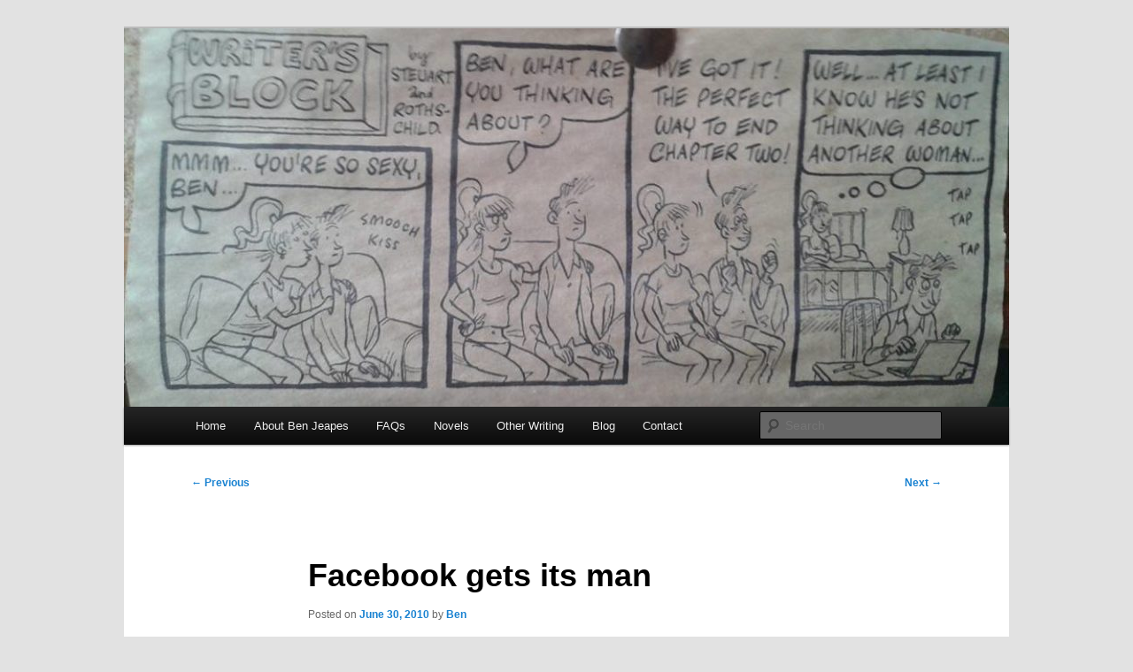

--- FILE ---
content_type: text/html; charset=UTF-8
request_url: https://www.benjeapes.com/index.php/2010/06/facebook-gets-its-man/
body_size: 9968
content:
<!DOCTYPE html>
<html lang="en-US">
<head>
<meta charset="UTF-8" />
<meta name="viewport" content="width=device-width, initial-scale=1.0" />
<title>
Facebook gets its man | Ben Jeapes	</title>
<link rel="profile" href="https://gmpg.org/xfn/11" />
<link rel="stylesheet" type="text/css" media="all" href="https://www.benjeapes.com/wp-content/themes/twentyeleven/style.css?ver=20251202" />
<link rel="pingback" href="https://www.benjeapes.com/xmlrpc.php">
<meta name='robots' content='max-image-preview:large' />
<link rel='dns-prefetch' href='//platform.twitter.com' />
<link rel='dns-prefetch' href='//apis.google.com' />
<link rel='dns-prefetch' href='//platform.linkedin.com' />
<link rel="alternate" type="application/rss+xml" title="Ben Jeapes &raquo; Feed" href="https://www.benjeapes.com/index.php/feed/" />
<link rel="alternate" type="application/rss+xml" title="Ben Jeapes &raquo; Comments Feed" href="https://www.benjeapes.com/index.php/comments/feed/" />
<link rel="alternate" title="oEmbed (JSON)" type="application/json+oembed" href="https://www.benjeapes.com/index.php/wp-json/oembed/1.0/embed?url=https%3A%2F%2Fwww.benjeapes.com%2Findex.php%2F2010%2F06%2Ffacebook-gets-its-man%2F" />
<link rel="alternate" title="oEmbed (XML)" type="text/xml+oembed" href="https://www.benjeapes.com/index.php/wp-json/oembed/1.0/embed?url=https%3A%2F%2Fwww.benjeapes.com%2Findex.php%2F2010%2F06%2Ffacebook-gets-its-man%2F&#038;format=xml" />
<style id='wp-img-auto-sizes-contain-inline-css' type='text/css'>
img:is([sizes=auto i],[sizes^="auto," i]){contain-intrinsic-size:3000px 1500px}
/*# sourceURL=wp-img-auto-sizes-contain-inline-css */
</style>
<link rel='stylesheet' id='tfg_style-css' href='https://www.benjeapes.com/wp-content/plugins/twitter-facebook-google-plusone-share/tfg_style.css?ver=6.9' type='text/css' media='all' />
<style id='wp-emoji-styles-inline-css' type='text/css'>

	img.wp-smiley, img.emoji {
		display: inline !important;
		border: none !important;
		box-shadow: none !important;
		height: 1em !important;
		width: 1em !important;
		margin: 0 0.07em !important;
		vertical-align: -0.1em !important;
		background: none !important;
		padding: 0 !important;
	}
/*# sourceURL=wp-emoji-styles-inline-css */
</style>
<style id='wp-block-library-inline-css' type='text/css'>
:root{--wp-block-synced-color:#7a00df;--wp-block-synced-color--rgb:122,0,223;--wp-bound-block-color:var(--wp-block-synced-color);--wp-editor-canvas-background:#ddd;--wp-admin-theme-color:#007cba;--wp-admin-theme-color--rgb:0,124,186;--wp-admin-theme-color-darker-10:#006ba1;--wp-admin-theme-color-darker-10--rgb:0,107,160.5;--wp-admin-theme-color-darker-20:#005a87;--wp-admin-theme-color-darker-20--rgb:0,90,135;--wp-admin-border-width-focus:2px}@media (min-resolution:192dpi){:root{--wp-admin-border-width-focus:1.5px}}.wp-element-button{cursor:pointer}:root .has-very-light-gray-background-color{background-color:#eee}:root .has-very-dark-gray-background-color{background-color:#313131}:root .has-very-light-gray-color{color:#eee}:root .has-very-dark-gray-color{color:#313131}:root .has-vivid-green-cyan-to-vivid-cyan-blue-gradient-background{background:linear-gradient(135deg,#00d084,#0693e3)}:root .has-purple-crush-gradient-background{background:linear-gradient(135deg,#34e2e4,#4721fb 50%,#ab1dfe)}:root .has-hazy-dawn-gradient-background{background:linear-gradient(135deg,#faaca8,#dad0ec)}:root .has-subdued-olive-gradient-background{background:linear-gradient(135deg,#fafae1,#67a671)}:root .has-atomic-cream-gradient-background{background:linear-gradient(135deg,#fdd79a,#004a59)}:root .has-nightshade-gradient-background{background:linear-gradient(135deg,#330968,#31cdcf)}:root .has-midnight-gradient-background{background:linear-gradient(135deg,#020381,#2874fc)}:root{--wp--preset--font-size--normal:16px;--wp--preset--font-size--huge:42px}.has-regular-font-size{font-size:1em}.has-larger-font-size{font-size:2.625em}.has-normal-font-size{font-size:var(--wp--preset--font-size--normal)}.has-huge-font-size{font-size:var(--wp--preset--font-size--huge)}.has-text-align-center{text-align:center}.has-text-align-left{text-align:left}.has-text-align-right{text-align:right}.has-fit-text{white-space:nowrap!important}#end-resizable-editor-section{display:none}.aligncenter{clear:both}.items-justified-left{justify-content:flex-start}.items-justified-center{justify-content:center}.items-justified-right{justify-content:flex-end}.items-justified-space-between{justify-content:space-between}.screen-reader-text{border:0;clip-path:inset(50%);height:1px;margin:-1px;overflow:hidden;padding:0;position:absolute;width:1px;word-wrap:normal!important}.screen-reader-text:focus{background-color:#ddd;clip-path:none;color:#444;display:block;font-size:1em;height:auto;left:5px;line-height:normal;padding:15px 23px 14px;text-decoration:none;top:5px;width:auto;z-index:100000}html :where(.has-border-color){border-style:solid}html :where([style*=border-top-color]){border-top-style:solid}html :where([style*=border-right-color]){border-right-style:solid}html :where([style*=border-bottom-color]){border-bottom-style:solid}html :where([style*=border-left-color]){border-left-style:solid}html :where([style*=border-width]){border-style:solid}html :where([style*=border-top-width]){border-top-style:solid}html :where([style*=border-right-width]){border-right-style:solid}html :where([style*=border-bottom-width]){border-bottom-style:solid}html :where([style*=border-left-width]){border-left-style:solid}html :where(img[class*=wp-image-]){height:auto;max-width:100%}:where(figure){margin:0 0 1em}html :where(.is-position-sticky){--wp-admin--admin-bar--position-offset:var(--wp-admin--admin-bar--height,0px)}@media screen and (max-width:600px){html :where(.is-position-sticky){--wp-admin--admin-bar--position-offset:0px}}

/*# sourceURL=wp-block-library-inline-css */
</style><style id='global-styles-inline-css' type='text/css'>
:root{--wp--preset--aspect-ratio--square: 1;--wp--preset--aspect-ratio--4-3: 4/3;--wp--preset--aspect-ratio--3-4: 3/4;--wp--preset--aspect-ratio--3-2: 3/2;--wp--preset--aspect-ratio--2-3: 2/3;--wp--preset--aspect-ratio--16-9: 16/9;--wp--preset--aspect-ratio--9-16: 9/16;--wp--preset--color--black: #000;--wp--preset--color--cyan-bluish-gray: #abb8c3;--wp--preset--color--white: #fff;--wp--preset--color--pale-pink: #f78da7;--wp--preset--color--vivid-red: #cf2e2e;--wp--preset--color--luminous-vivid-orange: #ff6900;--wp--preset--color--luminous-vivid-amber: #fcb900;--wp--preset--color--light-green-cyan: #7bdcb5;--wp--preset--color--vivid-green-cyan: #00d084;--wp--preset--color--pale-cyan-blue: #8ed1fc;--wp--preset--color--vivid-cyan-blue: #0693e3;--wp--preset--color--vivid-purple: #9b51e0;--wp--preset--color--blue: #1982d1;--wp--preset--color--dark-gray: #373737;--wp--preset--color--medium-gray: #666;--wp--preset--color--light-gray: #e2e2e2;--wp--preset--gradient--vivid-cyan-blue-to-vivid-purple: linear-gradient(135deg,rgb(6,147,227) 0%,rgb(155,81,224) 100%);--wp--preset--gradient--light-green-cyan-to-vivid-green-cyan: linear-gradient(135deg,rgb(122,220,180) 0%,rgb(0,208,130) 100%);--wp--preset--gradient--luminous-vivid-amber-to-luminous-vivid-orange: linear-gradient(135deg,rgb(252,185,0) 0%,rgb(255,105,0) 100%);--wp--preset--gradient--luminous-vivid-orange-to-vivid-red: linear-gradient(135deg,rgb(255,105,0) 0%,rgb(207,46,46) 100%);--wp--preset--gradient--very-light-gray-to-cyan-bluish-gray: linear-gradient(135deg,rgb(238,238,238) 0%,rgb(169,184,195) 100%);--wp--preset--gradient--cool-to-warm-spectrum: linear-gradient(135deg,rgb(74,234,220) 0%,rgb(151,120,209) 20%,rgb(207,42,186) 40%,rgb(238,44,130) 60%,rgb(251,105,98) 80%,rgb(254,248,76) 100%);--wp--preset--gradient--blush-light-purple: linear-gradient(135deg,rgb(255,206,236) 0%,rgb(152,150,240) 100%);--wp--preset--gradient--blush-bordeaux: linear-gradient(135deg,rgb(254,205,165) 0%,rgb(254,45,45) 50%,rgb(107,0,62) 100%);--wp--preset--gradient--luminous-dusk: linear-gradient(135deg,rgb(255,203,112) 0%,rgb(199,81,192) 50%,rgb(65,88,208) 100%);--wp--preset--gradient--pale-ocean: linear-gradient(135deg,rgb(255,245,203) 0%,rgb(182,227,212) 50%,rgb(51,167,181) 100%);--wp--preset--gradient--electric-grass: linear-gradient(135deg,rgb(202,248,128) 0%,rgb(113,206,126) 100%);--wp--preset--gradient--midnight: linear-gradient(135deg,rgb(2,3,129) 0%,rgb(40,116,252) 100%);--wp--preset--font-size--small: 13px;--wp--preset--font-size--medium: 20px;--wp--preset--font-size--large: 36px;--wp--preset--font-size--x-large: 42px;--wp--preset--spacing--20: 0.44rem;--wp--preset--spacing--30: 0.67rem;--wp--preset--spacing--40: 1rem;--wp--preset--spacing--50: 1.5rem;--wp--preset--spacing--60: 2.25rem;--wp--preset--spacing--70: 3.38rem;--wp--preset--spacing--80: 5.06rem;--wp--preset--shadow--natural: 6px 6px 9px rgba(0, 0, 0, 0.2);--wp--preset--shadow--deep: 12px 12px 50px rgba(0, 0, 0, 0.4);--wp--preset--shadow--sharp: 6px 6px 0px rgba(0, 0, 0, 0.2);--wp--preset--shadow--outlined: 6px 6px 0px -3px rgb(255, 255, 255), 6px 6px rgb(0, 0, 0);--wp--preset--shadow--crisp: 6px 6px 0px rgb(0, 0, 0);}:where(.is-layout-flex){gap: 0.5em;}:where(.is-layout-grid){gap: 0.5em;}body .is-layout-flex{display: flex;}.is-layout-flex{flex-wrap: wrap;align-items: center;}.is-layout-flex > :is(*, div){margin: 0;}body .is-layout-grid{display: grid;}.is-layout-grid > :is(*, div){margin: 0;}:where(.wp-block-columns.is-layout-flex){gap: 2em;}:where(.wp-block-columns.is-layout-grid){gap: 2em;}:where(.wp-block-post-template.is-layout-flex){gap: 1.25em;}:where(.wp-block-post-template.is-layout-grid){gap: 1.25em;}.has-black-color{color: var(--wp--preset--color--black) !important;}.has-cyan-bluish-gray-color{color: var(--wp--preset--color--cyan-bluish-gray) !important;}.has-white-color{color: var(--wp--preset--color--white) !important;}.has-pale-pink-color{color: var(--wp--preset--color--pale-pink) !important;}.has-vivid-red-color{color: var(--wp--preset--color--vivid-red) !important;}.has-luminous-vivid-orange-color{color: var(--wp--preset--color--luminous-vivid-orange) !important;}.has-luminous-vivid-amber-color{color: var(--wp--preset--color--luminous-vivid-amber) !important;}.has-light-green-cyan-color{color: var(--wp--preset--color--light-green-cyan) !important;}.has-vivid-green-cyan-color{color: var(--wp--preset--color--vivid-green-cyan) !important;}.has-pale-cyan-blue-color{color: var(--wp--preset--color--pale-cyan-blue) !important;}.has-vivid-cyan-blue-color{color: var(--wp--preset--color--vivid-cyan-blue) !important;}.has-vivid-purple-color{color: var(--wp--preset--color--vivid-purple) !important;}.has-black-background-color{background-color: var(--wp--preset--color--black) !important;}.has-cyan-bluish-gray-background-color{background-color: var(--wp--preset--color--cyan-bluish-gray) !important;}.has-white-background-color{background-color: var(--wp--preset--color--white) !important;}.has-pale-pink-background-color{background-color: var(--wp--preset--color--pale-pink) !important;}.has-vivid-red-background-color{background-color: var(--wp--preset--color--vivid-red) !important;}.has-luminous-vivid-orange-background-color{background-color: var(--wp--preset--color--luminous-vivid-orange) !important;}.has-luminous-vivid-amber-background-color{background-color: var(--wp--preset--color--luminous-vivid-amber) !important;}.has-light-green-cyan-background-color{background-color: var(--wp--preset--color--light-green-cyan) !important;}.has-vivid-green-cyan-background-color{background-color: var(--wp--preset--color--vivid-green-cyan) !important;}.has-pale-cyan-blue-background-color{background-color: var(--wp--preset--color--pale-cyan-blue) !important;}.has-vivid-cyan-blue-background-color{background-color: var(--wp--preset--color--vivid-cyan-blue) !important;}.has-vivid-purple-background-color{background-color: var(--wp--preset--color--vivid-purple) !important;}.has-black-border-color{border-color: var(--wp--preset--color--black) !important;}.has-cyan-bluish-gray-border-color{border-color: var(--wp--preset--color--cyan-bluish-gray) !important;}.has-white-border-color{border-color: var(--wp--preset--color--white) !important;}.has-pale-pink-border-color{border-color: var(--wp--preset--color--pale-pink) !important;}.has-vivid-red-border-color{border-color: var(--wp--preset--color--vivid-red) !important;}.has-luminous-vivid-orange-border-color{border-color: var(--wp--preset--color--luminous-vivid-orange) !important;}.has-luminous-vivid-amber-border-color{border-color: var(--wp--preset--color--luminous-vivid-amber) !important;}.has-light-green-cyan-border-color{border-color: var(--wp--preset--color--light-green-cyan) !important;}.has-vivid-green-cyan-border-color{border-color: var(--wp--preset--color--vivid-green-cyan) !important;}.has-pale-cyan-blue-border-color{border-color: var(--wp--preset--color--pale-cyan-blue) !important;}.has-vivid-cyan-blue-border-color{border-color: var(--wp--preset--color--vivid-cyan-blue) !important;}.has-vivid-purple-border-color{border-color: var(--wp--preset--color--vivid-purple) !important;}.has-vivid-cyan-blue-to-vivid-purple-gradient-background{background: var(--wp--preset--gradient--vivid-cyan-blue-to-vivid-purple) !important;}.has-light-green-cyan-to-vivid-green-cyan-gradient-background{background: var(--wp--preset--gradient--light-green-cyan-to-vivid-green-cyan) !important;}.has-luminous-vivid-amber-to-luminous-vivid-orange-gradient-background{background: var(--wp--preset--gradient--luminous-vivid-amber-to-luminous-vivid-orange) !important;}.has-luminous-vivid-orange-to-vivid-red-gradient-background{background: var(--wp--preset--gradient--luminous-vivid-orange-to-vivid-red) !important;}.has-very-light-gray-to-cyan-bluish-gray-gradient-background{background: var(--wp--preset--gradient--very-light-gray-to-cyan-bluish-gray) !important;}.has-cool-to-warm-spectrum-gradient-background{background: var(--wp--preset--gradient--cool-to-warm-spectrum) !important;}.has-blush-light-purple-gradient-background{background: var(--wp--preset--gradient--blush-light-purple) !important;}.has-blush-bordeaux-gradient-background{background: var(--wp--preset--gradient--blush-bordeaux) !important;}.has-luminous-dusk-gradient-background{background: var(--wp--preset--gradient--luminous-dusk) !important;}.has-pale-ocean-gradient-background{background: var(--wp--preset--gradient--pale-ocean) !important;}.has-electric-grass-gradient-background{background: var(--wp--preset--gradient--electric-grass) !important;}.has-midnight-gradient-background{background: var(--wp--preset--gradient--midnight) !important;}.has-small-font-size{font-size: var(--wp--preset--font-size--small) !important;}.has-medium-font-size{font-size: var(--wp--preset--font-size--medium) !important;}.has-large-font-size{font-size: var(--wp--preset--font-size--large) !important;}.has-x-large-font-size{font-size: var(--wp--preset--font-size--x-large) !important;}
/*# sourceURL=global-styles-inline-css */
</style>

<style id='classic-theme-styles-inline-css' type='text/css'>
/*! This file is auto-generated */
.wp-block-button__link{color:#fff;background-color:#32373c;border-radius:9999px;box-shadow:none;text-decoration:none;padding:calc(.667em + 2px) calc(1.333em + 2px);font-size:1.125em}.wp-block-file__button{background:#32373c;color:#fff;text-decoration:none}
/*# sourceURL=/wp-includes/css/classic-themes.min.css */
</style>
<link rel='stylesheet' id='contact-form-7-css' href='https://www.benjeapes.com/wp-content/plugins/contact-form-7/includes/css/styles.css?ver=6.1.4' type='text/css' media='all' />
<link rel='stylesheet' id='twentyeleven-block-style-css' href='https://www.benjeapes.com/wp-content/themes/twentyeleven/blocks.css?ver=20240703' type='text/css' media='all' />
<link rel="https://api.w.org/" href="https://www.benjeapes.com/index.php/wp-json/" /><link rel="alternate" title="JSON" type="application/json" href="https://www.benjeapes.com/index.php/wp-json/wp/v2/posts/1107" /><link rel="EditURI" type="application/rsd+xml" title="RSD" href="https://www.benjeapes.com/xmlrpc.php?rsd" />
<meta name="generator" content="WordPress 6.9" />
<link rel="canonical" href="https://www.benjeapes.com/index.php/2010/06/facebook-gets-its-man/" />
<link rel='shortlink' href='https://www.benjeapes.com/?p=1107' />
<style type="text/css">.recentcomments a{display:inline !important;padding:0 !important;margin:0 !important;}</style>		<style type="text/css" id="twentyeleven-header-css">
				#site-title,
		#site-description {
			position: absolute;
			clip-path: inset(50%);
		}
				</style>
		<link rel="icon" href="https://www.benjeapes.com/wp-content/uploads/2024/09/cropped-bj-icon-32x32.jpg" sizes="32x32" />
<link rel="icon" href="https://www.benjeapes.com/wp-content/uploads/2024/09/cropped-bj-icon-192x192.jpg" sizes="192x192" />
<link rel="apple-touch-icon" href="https://www.benjeapes.com/wp-content/uploads/2024/09/cropped-bj-icon-180x180.jpg" />
<meta name="msapplication-TileImage" content="https://www.benjeapes.com/wp-content/uploads/2024/09/cropped-bj-icon-270x270.jpg" />
</head>

<body class="wp-singular post-template-default single single-post postid-1107 single-format-standard wp-embed-responsive wp-theme-twentyeleven singular two-column right-sidebar">
<div class="skip-link"><a class="assistive-text" href="#content">Skip to primary content</a></div><div id="page" class="hfeed">
	<header id="branding">
			<hgroup>
									<h1 id="site-title"><span><a href="https://www.benjeapes.com/" rel="home" >Ben Jeapes</a></span></h1>
										<h2 id="site-description">Author, Ghost Writer, Technical Writer</h2>
							</hgroup>

						<a href="https://www.benjeapes.com/" rel="home" >
				<img src="https://www.benjeapes.com/wp-content/uploads/2023/05/cropped-bjheader.jpg" width="1000" height="428" alt="Ben Jeapes" srcset="https://www.benjeapes.com/wp-content/uploads/2023/05/cropped-bjheader.jpg 1000w, https://www.benjeapes.com/wp-content/uploads/2023/05/cropped-bjheader-300x128.jpg 300w, https://www.benjeapes.com/wp-content/uploads/2023/05/cropped-bjheader-768x329.jpg 768w, https://www.benjeapes.com/wp-content/uploads/2023/05/cropped-bjheader-500x214.jpg 500w" sizes="(max-width: 1000px) 100vw, 1000px" decoding="async" fetchpriority="high" />			</a>
			
						<div class="only-search with-image">
					<form method="get" id="searchform" action="https://www.benjeapes.com/">
		<label for="s" class="assistive-text">Search</label>
		<input type="text" class="field" name="s" id="s" placeholder="Search" />
		<input type="submit" class="submit" name="submit" id="searchsubmit" value="Search" />
	</form>
			</div>
				
			<nav id="access">
				<h3 class="assistive-text">Main menu</h3>
				<div class="menu-mainnav-container"><ul id="menu-mainnav" class="menu"><li id="menu-item-109" class="menu-item menu-item-type-post_type menu-item-object-page menu-item-home menu-item-109"><a href="https://www.benjeapes.com/">Home</a></li>
<li id="menu-item-110" class="menu-item menu-item-type-post_type menu-item-object-page menu-item-has-children menu-item-110"><a href="https://www.benjeapes.com/index.php/about/">About Ben Jeapes</a>
<ul class="sub-menu">
	<li id="menu-item-674" class="menu-item menu-item-type-post_type menu-item-object-page menu-item-has-children menu-item-674"><a href="https://www.benjeapes.com/index.php/about/biography/">Biography</a>
	<ul class="sub-menu">
		<li id="menu-item-688" class="menu-item menu-item-type-post_type menu-item-object-page menu-item-688"><a href="https://www.benjeapes.com/index.php/about/family-history/">Family History</a></li>
	</ul>
</li>
	<li id="menu-item-1833" class="menu-item menu-item-type-post_type menu-item-object-page menu-item-1833"><a href="https://www.benjeapes.com/index.php/reading-or-read/">Reading or read</a></li>
	<li id="menu-item-822" class="menu-item menu-item-type-post_type menu-item-object-page menu-item-822"><a href="https://www.benjeapes.com/index.php/movies-watched/">Movies watched</a></li>
</ul>
</li>
<li id="menu-item-111" class="menu-item menu-item-type-post_type menu-item-object-page menu-item-has-children menu-item-111"><a href="https://www.benjeapes.com/index.php/faqs/">FAQs</a>
<ul class="sub-menu">
	<li id="menu-item-349" class="menu-item menu-item-type-post_type menu-item-object-page menu-item-349"><a href="https://www.benjeapes.com/index.php/about/breaking-in-to-the-market/">Breaking in to the market</a></li>
	<li id="menu-item-350" class="menu-item menu-item-type-post_type menu-item-object-page menu-item-has-children menu-item-350"><a href="https://www.benjeapes.com/index.php/about/why-science-fiction/">Why Science Fiction?</a>
	<ul class="sub-menu">
		<li id="menu-item-348" class="menu-item menu-item-type-post_type menu-item-object-page menu-item-348"><a href="https://www.benjeapes.com/index.php/about/influences/">Influences</a></li>
	</ul>
</li>
	<li id="menu-item-351" class="menu-item menu-item-type-post_type menu-item-object-page menu-item-351"><a href="https://www.benjeapes.com/index.php/about/how-i-became-a-childrens-writer/">How I became a children’s writer</a></li>
	<li id="menu-item-366" class="menu-item menu-item-type-post_type menu-item-object-page menu-item-has-children menu-item-366"><a href="https://www.benjeapes.com/index.php/about/handy-hints-for-writers/">Handy hints for writers</a>
	<ul class="sub-menu">
		<li id="menu-item-365" class="menu-item menu-item-type-post_type menu-item-object-page menu-item-365"><a href="https://www.benjeapes.com/index.php/about/handy-hints-for-writers/rules-of-good-english/">Rules of good English</a></li>
		<li id="menu-item-364" class="menu-item menu-item-type-post_type menu-item-object-page menu-item-364"><a href="https://www.benjeapes.com/index.php/about/handy-hints-for-writers/how-not-to-get-published/">How NOT to get published</a></li>
	</ul>
</li>
</ul>
</li>
<li id="menu-item-673" class="menu-item menu-item-type-post_type menu-item-object-page menu-item-has-children menu-item-673"><a href="https://www.benjeapes.com/index.php/novels/">Novels</a>
<ul class="sub-menu">
	<li id="menu-item-3170" class="menu-item menu-item-type-post_type menu-item-object-page menu-item-3170"><a href="https://www.benjeapes.com/index.php/h-m-s-barabbas/">H.M.S. Barabbas</a></li>
	<li id="menu-item-2483" class="menu-item menu-item-type-post_type menu-item-object-page menu-item-2483"><a href="https://www.benjeapes.com/index.php/the-comeback-of-the-king/">The Comeback of the King</a></li>
	<li id="menu-item-2484" class="menu-item menu-item-type-post_type menu-item-object-page menu-item-2484"><a href="https://www.benjeapes.com/index.php/the-teen-the-witch-the-thief/">The Teen, The Witch &#038; The Thief</a></li>
	<li id="menu-item-1920" class="menu-item menu-item-type-post_type menu-item-object-page menu-item-1920"><a href="https://www.benjeapes.com/index.php/phoenicias-worlds/">Phoenicia’s Worlds</a></li>
	<li id="menu-item-173" class="menu-item menu-item-type-post_type menu-item-object-page menu-item-has-children menu-item-173"><a href="https://www.benjeapes.com/index.php/novels/his-majestys-starship-the-ark/">His Majesty&#8217;s Starship (The Ark)</a>
	<ul class="sub-menu">
		<li id="menu-item-225" class="menu-item menu-item-type-post_type menu-item-object-page menu-item-225"><a href="https://www.benjeapes.com/index.php/novels/his-majestys-starship-the-ark/reviews/">Reviews</a></li>
		<li id="menu-item-226" class="menu-item menu-item-type-post_type menu-item-object-page menu-item-226"><a href="https://www.benjeapes.com/index.php/novels/his-majestys-starship-the-ark/background/">Info / Plot Overview</a></li>
		<li id="menu-item-239" class="menu-item menu-item-type-custom menu-item-object-custom menu-item-239"><a target="_blank" href="http://wizardstowerpress.com/books-2/his-majestys-starship/">Buy the Book</a></li>
	</ul>
</li>
	<li id="menu-item-172" class="menu-item menu-item-type-post_type menu-item-object-page menu-item-has-children menu-item-172"><a href="https://www.benjeapes.com/index.php/novels/the-xenocide-mission/">The Xenocide Mission</a>
	<ul class="sub-menu">
		<li id="menu-item-243" class="menu-item menu-item-type-post_type menu-item-object-page menu-item-243"><a href="https://www.benjeapes.com/index.php/novels/the-xenocide-mission/reviews/">Reviews</a></li>
		<li id="menu-item-560" class="menu-item menu-item-type-post_type menu-item-object-page menu-item-560"><a href="https://www.benjeapes.com/index.php/novels/the-xenocide-mission/background/">Info / Plot Overview</a></li>
		<li id="menu-item-240" class="menu-item menu-item-type-custom menu-item-object-custom menu-item-240"><a target="_blank" href="http://www.amazon.co.uk/exec/obidos/ASIN/0440237858/hismajestysstars">Buy the Book</a></li>
	</ul>
</li>
	<li id="menu-item-114" class="menu-item menu-item-type-post_type menu-item-object-page menu-item-has-children menu-item-114"><a href="https://www.benjeapes.com/index.php/novels/times-chariot/">Time’s Chariot</a>
	<ul class="sub-menu">
		<li id="menu-item-116" class="menu-item menu-item-type-post_type menu-item-object-page menu-item-116"><a href="https://www.benjeapes.com/index.php/novels/times-chariot/about-the-book/times-chariot-reviews/">Reviews</a></li>
		<li id="menu-item-138" class="menu-item menu-item-type-custom menu-item-object-custom menu-item-138"><a target="_blank" href="http://www.amazon.co.uk/exec/obidos/ASIN/0385614500/hismajestysstars">Buy the Book</a></li>
	</ul>
</li>
	<li id="menu-item-162" class="menu-item menu-item-type-post_type menu-item-object-page menu-item-has-children menu-item-162"><a href="https://www.benjeapes.com/index.php/novels/new-world-order/">The New World Order</a>
	<ul class="sub-menu">
		<li id="menu-item-218" class="menu-item menu-item-type-post_type menu-item-object-page menu-item-218"><a href="https://www.benjeapes.com/index.php/novels/new-world-order/reviews/">Reviews</a></li>
		<li id="menu-item-228" class="menu-item menu-item-type-custom menu-item-object-custom menu-item-228"><a target="_blank" href="http://www.amazon.co.uk/exec/obidos/ASIN/0552550965/hismajestysstars">Buy the Book</a></li>
	</ul>
</li>
</ul>
</li>
<li id="menu-item-112" class="menu-item menu-item-type-post_type menu-item-object-page menu-item-has-children menu-item-112"><a href="https://www.benjeapes.com/index.php/writing/">Other Writing</a>
<ul class="sub-menu">
	<li id="menu-item-5361" class="menu-item menu-item-type-custom menu-item-object-custom menu-item-5361"><a href="https://www.ghostwritingnovels.com">Ghostwriting Novels: A Guide for Ghostwriters and the Ghostwritten</a></li>
	<li id="menu-item-2887" class="menu-item menu-item-type-post_type menu-item-object-page menu-item-2887"><a href="https://www.benjeapes.com/index.php/writing/ada/">First Names: Ada Lovelace</a></li>
	<li id="menu-item-113" class="menu-item menu-item-type-post_type menu-item-object-page menu-item-has-children menu-item-113"><a href="https://www.benjeapes.com/index.php/writing/jeapes-japes/">Stories / Jeapes Japes</a>
	<ul class="sub-menu">
		<li id="menu-item-683" class="menu-item menu-item-type-post_type menu-item-object-page menu-item-683"><a href="https://www.benjeapes.com/index.php/writing/the-data-class/">The Data Class</a></li>
		<li id="menu-item-724" class="menu-item menu-item-type-post_type menu-item-object-page menu-item-724"><a href="https://www.benjeapes.com/index.php/novels/times-chariot/times-chariot-college/correspondents/">Correspondents</a></li>
		<li id="menu-item-725" class="menu-item menu-item-type-custom menu-item-object-custom menu-item-725"><a href="http://wizardstowerpress.com/books-2/jeapes-japes/">Buy this book</a></li>
	</ul>
</li>
	<li id="menu-item-424" class="flyout-tiny menu-item menu-item-type-post_type menu-item-object-page menu-item-424"><a href="https://www.benjeapes.com/index.php/writing/book-reviews/">Book Reviews</a></li>
</ul>
</li>
<li id="menu-item-2524" class="menu-item menu-item-type-post_type menu-item-object-page current_page_parent menu-item-2524"><a href="https://www.benjeapes.com/index.php/blog/">Blog</a></li>
<li id="menu-item-2525" class="menu-item menu-item-type-post_type menu-item-object-page menu-item-2525"><a href="https://www.benjeapes.com/index.php/contact/">Contact</a></li>
</ul></div>			</nav><!-- #access -->
	</header><!-- #branding -->


	<div id="main">

		<div id="primary">
			<div id="content" role="main">

				
					<nav id="nav-single">
						<h3 class="assistive-text">Post navigation</h3>
						<span class="nav-previous"><a href="https://www.benjeapes.com/index.php/2010/06/fezzes-are-cool/" rel="prev"><span class="meta-nav">&larr;</span> Previous</a></span>
						<span class="nav-next"><a href="https://www.benjeapes.com/index.php/2010/07/ben-and-bas-in-beds/" rel="next">Next <span class="meta-nav">&rarr;</span></a></span>
					</nav><!-- #nav-single -->

					
<article id="post-1107" class="post-1107 post type-post status-publish format-standard hentry category-bens-life tag-facebook tag-writing">
	<header class="entry-header">
		<h1 class="entry-title">Facebook gets its man</h1>

				<div class="entry-meta">
			<span class="sep">Posted on </span><a href="https://www.benjeapes.com/index.php/2010/06/facebook-gets-its-man/" title="12:25 pm" rel="bookmark"><time class="entry-date" datetime="2010-06-30T12:25:48+00:00">June 30, 2010</time></a><span class="by-author"> <span class="sep"> by </span> <span class="author vcard"><a class="url fn n" href="https://www.benjeapes.com/index.php/author/ben/" title="View all posts by Ben" rel="author">Ben</a></span></span>		</div><!-- .entry-meta -->
			</header><!-- .entry-header -->

	<div class="entry-content">
		<p>You can <a href="http://benjeapes.blogspot.com/2007/12/daisy-daisy.html" target="_blank" rel="noopener">run from Facebook</a> but you can&#8217;t hide. Middle Godson&#8217;s father tells me:</p>
<blockquote><p>&#8220;You now have a Facebook page:<a href="http://www.facebook.com/pages/Ben-Jeapes/103136406393148" target="_blank" rel="noopener">http://www.facebook.com/pages/Ben-Jeapes/103136406393148</a> because people like me have said that we like your books in our facebook profiles.&#8221;</p></blockquote>
<p>Well, whoever the other guy is, thanks to both of you and I will try to be worthy of your trust.</p>
<p>I have occasionally thought of reviving my Facebook account. I could defriend-</p>
<p>[<em>Defriend?</em> How the hell did that word ever become meaningful? If language shapes cognition &#8211; the jury will always be out, but face it, it must do to at least some degree &#8211; then a whole generation is growing up with the idea that one of the priceless treasures of being human, the ability to have friends, is something that can, nay should, be ended with the click of a button. It&#8217;s a horrible, horrible word. If Facebook is ever hauled before some kind of Nuremberg for the crimes of society, this will be the first item on the charge sheet.]</p>
<p>&#8211; everyone I rashly signed up with in the early days when everyone was doing it, change my status to &#8220;writing&#8221; and leave it at that. This would be a way of dealing with all those people who start a conversation with something like &#8220;are you writing anything at the moment?&#8221; or &#8220;how&#8217;s the writing going?&#8221;</p>
<p>To which the best answers are respectively &#8220;yes&#8221; and &#8220;fine, thanks, how&#8217;s the marriage?&#8221;, though I&#8217;ve never quite had the courage to use the latter because I know they&#8217;re just trying to be friendly and wanting to have a conversation, and it would be like kicking a puppy. The implication of the latter response is meant to be that the question is far too personal and complex for the kind of short-term small talk they&#8217;re thinking of.</p>
<p>But, speaking of writing, this is my morning pre-work writing time so I&#8217;d better get on with some. I&#8217;m within 20 pages of finishing the current Work-in-Progress&#8217;s final comb-through. See, I&#8217;m sharing information already.</p>
<div class="bottomcontainerBox" style="">
			<div style="float:left; width:85px;padding-right:10px; margin:4px 4px 4px 4px;height:30px;">
			<iframe src="https://www.facebook.com/plugins/like.php?href=https%3A%2F%2Fwww.benjeapes.com%2Findex.php%2F2010%2F06%2Ffacebook-gets-its-man%2F&amp;layout=button_count&amp;show_faces=false&amp;width=85&amp;action=like&amp;font=verdana&amp;colorscheme=light&amp;height=21" scrolling="no" frameborder="0" allowTransparency="true" style="border:none; overflow:hidden; width:85px; height:21px;"></iframe></div>
			<div style="float:left; width:80px;padding-right:10px; margin:4px 4px 4px 4px;height:30px;">
			<g:plusone size="medium" href="https://www.benjeapes.com/index.php/2010/06/facebook-gets-its-man/"></g:plusone>
			</div>
			<div style="float:left; width:95px;padding-right:10px; margin:4px 4px 4px 4px;height:30px;">
			<a href="https://twitter.com/share" class="twitter-share-button" data-url="https://www.benjeapes.com/index.php/2010/06/facebook-gets-its-man/"  data-text="Facebook gets its man" data-count="horizontal"></a>
			</div><div style="float:left; width:105px;padding-right:10px; margin:4px 4px 4px 4px;height:30px;"><script type="in/share" data-url="https://www.benjeapes.com/index.php/2010/06/facebook-gets-its-man/" data-counter="right"></script></div>			
			<div style="float:left; width:85px;padding-right:10px; margin:4px 4px 4px 4px;height:30px;"><script src="https://www.stumbleupon.com/hostedbadge.php?s=1&amp;r=https://www.benjeapes.com/index.php/2010/06/facebook-gets-its-man/"></script></div>			
			</div><div style="clear:both"></div><div style="padding-bottom:4px;"></div>			</div><!-- .entry-content -->

	<footer class="entry-meta">
		This entry was posted in <a href="https://www.benjeapes.com/index.php/category/bens-life/" rel="category tag">Life</a> and tagged <a href="https://www.benjeapes.com/index.php/tag/facebook/" rel="tag">facebook</a>, <a href="https://www.benjeapes.com/index.php/tag/writing/" rel="tag">writing</a> by <a href="https://www.benjeapes.com/index.php/author/ben/">Ben</a>. Bookmark the <a href="https://www.benjeapes.com/index.php/2010/06/facebook-gets-its-man/" title="Permalink to Facebook gets its man" rel="bookmark">permalink</a>.
		
			</footer><!-- .entry-meta -->
</article><!-- #post-1107 -->

						<div id="comments">
	
	
	
	
</div><!-- #comments -->

				
			</div><!-- #content -->
		</div><!-- #primary -->


	</div><!-- #main -->

	<footer id="colophon">

			

			<div id="site-generator">
												<a href="https://wordpress.org/" class="imprint" title="Semantic Personal Publishing Platform">
					Proudly powered by WordPress				</a>
			</div>
	</footer><!-- #colophon -->
</div><!-- #page -->

<script type="speculationrules">
{"prefetch":[{"source":"document","where":{"and":[{"href_matches":"/*"},{"not":{"href_matches":["/wp-*.php","/wp-admin/*","/wp-content/uploads/*","/wp-content/*","/wp-content/plugins/*","/wp-content/themes/twentyeleven/*","/*\\?(.+)"]}},{"not":{"selector_matches":"a[rel~=\"nofollow\"]"}},{"not":{"selector_matches":".no-prefetch, .no-prefetch a"}}]},"eagerness":"conservative"}]}
</script>
<script type="text/javascript" src="https://platform.twitter.com/widgets.js?ver=6.9" id="twitter_facebook_share_twitter-js"></script>
<script type="text/javascript" src="https://apis.google.com/js/plusone.js?ver=6.9" id="twitter_facebook_share_google-js"></script>
<script type="text/javascript" src="https://platform.linkedin.com/in.js?ver=6.9" id="twitter_facebook_share_linkedin-js"></script>
<script type="text/javascript" src="https://www.benjeapes.com/wp-includes/js/comment-reply.min.js?ver=6.9" id="comment-reply-js" async="async" data-wp-strategy="async" fetchpriority="low"></script>
<script type="text/javascript" src="https://www.benjeapes.com/wp-includes/js/dist/hooks.min.js?ver=dd5603f07f9220ed27f1" id="wp-hooks-js"></script>
<script type="text/javascript" src="https://www.benjeapes.com/wp-includes/js/dist/i18n.min.js?ver=c26c3dc7bed366793375" id="wp-i18n-js"></script>
<script type="text/javascript" id="wp-i18n-js-after">
/* <![CDATA[ */
wp.i18n.setLocaleData( { 'text direction\u0004ltr': [ 'ltr' ] } );
//# sourceURL=wp-i18n-js-after
/* ]]> */
</script>
<script type="text/javascript" src="https://www.benjeapes.com/wp-content/plugins/contact-form-7/includes/swv/js/index.js?ver=6.1.4" id="swv-js"></script>
<script type="text/javascript" id="contact-form-7-js-before">
/* <![CDATA[ */
var wpcf7 = {
    "api": {
        "root": "https:\/\/www.benjeapes.com\/index.php\/wp-json\/",
        "namespace": "contact-form-7\/v1"
    }
};
//# sourceURL=contact-form-7-js-before
/* ]]> */
</script>
<script type="text/javascript" src="https://www.benjeapes.com/wp-content/plugins/contact-form-7/includes/js/index.js?ver=6.1.4" id="contact-form-7-js"></script>
<script id="wp-emoji-settings" type="application/json">
{"baseUrl":"https://s.w.org/images/core/emoji/17.0.2/72x72/","ext":".png","svgUrl":"https://s.w.org/images/core/emoji/17.0.2/svg/","svgExt":".svg","source":{"concatemoji":"https://www.benjeapes.com/wp-includes/js/wp-emoji-release.min.js?ver=6.9"}}
</script>
<script type="module">
/* <![CDATA[ */
/*! This file is auto-generated */
const a=JSON.parse(document.getElementById("wp-emoji-settings").textContent),o=(window._wpemojiSettings=a,"wpEmojiSettingsSupports"),s=["flag","emoji"];function i(e){try{var t={supportTests:e,timestamp:(new Date).valueOf()};sessionStorage.setItem(o,JSON.stringify(t))}catch(e){}}function c(e,t,n){e.clearRect(0,0,e.canvas.width,e.canvas.height),e.fillText(t,0,0);t=new Uint32Array(e.getImageData(0,0,e.canvas.width,e.canvas.height).data);e.clearRect(0,0,e.canvas.width,e.canvas.height),e.fillText(n,0,0);const a=new Uint32Array(e.getImageData(0,0,e.canvas.width,e.canvas.height).data);return t.every((e,t)=>e===a[t])}function p(e,t){e.clearRect(0,0,e.canvas.width,e.canvas.height),e.fillText(t,0,0);var n=e.getImageData(16,16,1,1);for(let e=0;e<n.data.length;e++)if(0!==n.data[e])return!1;return!0}function u(e,t,n,a){switch(t){case"flag":return n(e,"\ud83c\udff3\ufe0f\u200d\u26a7\ufe0f","\ud83c\udff3\ufe0f\u200b\u26a7\ufe0f")?!1:!n(e,"\ud83c\udde8\ud83c\uddf6","\ud83c\udde8\u200b\ud83c\uddf6")&&!n(e,"\ud83c\udff4\udb40\udc67\udb40\udc62\udb40\udc65\udb40\udc6e\udb40\udc67\udb40\udc7f","\ud83c\udff4\u200b\udb40\udc67\u200b\udb40\udc62\u200b\udb40\udc65\u200b\udb40\udc6e\u200b\udb40\udc67\u200b\udb40\udc7f");case"emoji":return!a(e,"\ud83e\u1fac8")}return!1}function f(e,t,n,a){let r;const o=(r="undefined"!=typeof WorkerGlobalScope&&self instanceof WorkerGlobalScope?new OffscreenCanvas(300,150):document.createElement("canvas")).getContext("2d",{willReadFrequently:!0}),s=(o.textBaseline="top",o.font="600 32px Arial",{});return e.forEach(e=>{s[e]=t(o,e,n,a)}),s}function r(e){var t=document.createElement("script");t.src=e,t.defer=!0,document.head.appendChild(t)}a.supports={everything:!0,everythingExceptFlag:!0},new Promise(t=>{let n=function(){try{var e=JSON.parse(sessionStorage.getItem(o));if("object"==typeof e&&"number"==typeof e.timestamp&&(new Date).valueOf()<e.timestamp+604800&&"object"==typeof e.supportTests)return e.supportTests}catch(e){}return null}();if(!n){if("undefined"!=typeof Worker&&"undefined"!=typeof OffscreenCanvas&&"undefined"!=typeof URL&&URL.createObjectURL&&"undefined"!=typeof Blob)try{var e="postMessage("+f.toString()+"("+[JSON.stringify(s),u.toString(),c.toString(),p.toString()].join(",")+"));",a=new Blob([e],{type:"text/javascript"});const r=new Worker(URL.createObjectURL(a),{name:"wpTestEmojiSupports"});return void(r.onmessage=e=>{i(n=e.data),r.terminate(),t(n)})}catch(e){}i(n=f(s,u,c,p))}t(n)}).then(e=>{for(const n in e)a.supports[n]=e[n],a.supports.everything=a.supports.everything&&a.supports[n],"flag"!==n&&(a.supports.everythingExceptFlag=a.supports.everythingExceptFlag&&a.supports[n]);var t;a.supports.everythingExceptFlag=a.supports.everythingExceptFlag&&!a.supports.flag,a.supports.everything||((t=a.source||{}).concatemoji?r(t.concatemoji):t.wpemoji&&t.twemoji&&(r(t.twemoji),r(t.wpemoji)))});
//# sourceURL=https://www.benjeapes.com/wp-includes/js/wp-emoji-loader.min.js
/* ]]> */
</script>

</body>
</html>


--- FILE ---
content_type: text/html; charset=utf-8
request_url: https://accounts.google.com/o/oauth2/postmessageRelay?parent=https%3A%2F%2Fwww.benjeapes.com&jsh=m%3B%2F_%2Fscs%2Fabc-static%2F_%2Fjs%2Fk%3Dgapi.lb.en.2kN9-TZiXrM.O%2Fd%3D1%2Frs%3DAHpOoo_B4hu0FeWRuWHfxnZ3V0WubwN7Qw%2Fm%3D__features__
body_size: 161
content:
<!DOCTYPE html><html><head><title></title><meta http-equiv="content-type" content="text/html; charset=utf-8"><meta http-equiv="X-UA-Compatible" content="IE=edge"><meta name="viewport" content="width=device-width, initial-scale=1, minimum-scale=1, maximum-scale=1, user-scalable=0"><script src='https://ssl.gstatic.com/accounts/o/2580342461-postmessagerelay.js' nonce="hJbTHnRmJp4eRykwwbtSNg"></script></head><body><script type="text/javascript" src="https://apis.google.com/js/rpc:shindig_random.js?onload=init" nonce="hJbTHnRmJp4eRykwwbtSNg"></script></body></html>